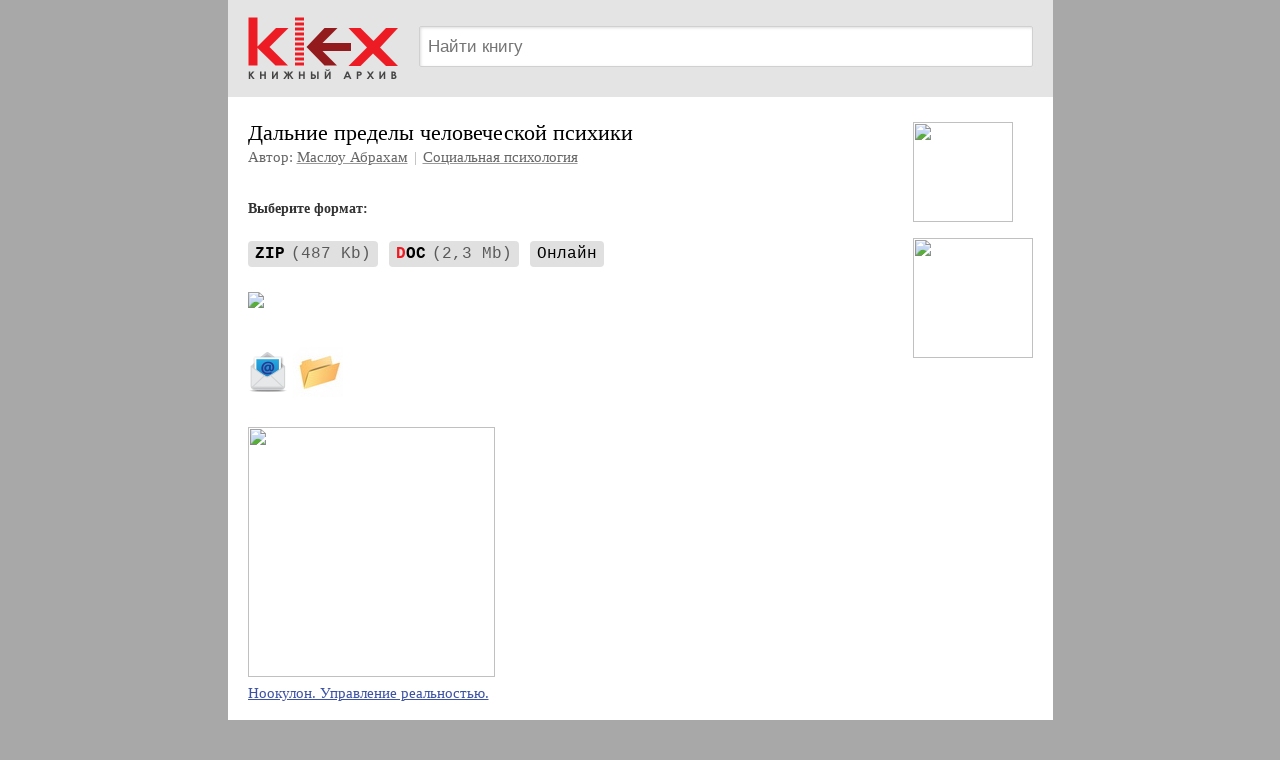

--- FILE ---
content_type: text/html; charset=windows-1251
request_url: https://klex.ru/25h
body_size: 3221
content:
<!DOCTYPE HTML PUBLIC "-//W3C//DTD HTML 4.01 Transitional//EN" "http://www.w3.org/TR/html4/loose.dtd">
<html>
<head>
<title>Дальние пределы человеческой психики — Маслоу Абрахам</title>
<meta http-equiv="Content-Type" content="text/html; charset=windows-1251">
<meta name="viewport" content="width=device-width, user-scalable=yes"><meta name="HandheldFriendly" content="True"><link rel="shortcut icon" href="/favicon.ico" type="image/x-icon">
<style>
body { background: #a8a8a8; font: 15px/140% Verdana; padding: 0; margin: 0; }
a { text-decoration: underline; color: #3c52a4; }
a:hover { text-decoration: none; }
h1 { font-weight: normal; font-size: 22px; padding: 0; margin: 20px 0 15px 0; }
h2 { font-weight: normal; font-size: 19px; padding: 0; margin: 20px 0 15px 0; }
p { padding: 0; margin: 0 0 10px 0; }
div.main { margin: 0 auto; background-color: #fff; max-width: 825px; overflow: hidden; }
div.logo { padding: 10px 0; background-color: #e4e4e4; margin: 0 0 15px 0; }
div.logo .td1 img { width: 151px; height: 67px; padding: 5px 20px; }
div.logo .search { overflow: hidden; margin: 0 20px 0 0; }
div.logo .search .search-str { display: block; margin: 16px 0 0 0; border: 1px solid #d0d0d0; box-shadow: 1px 1px 0 #ccc; height: 41px; padding: 5px 8px; background: #fff; font-size: 17px; width: 100%; box-sizing: border-box; box-shadow: 1px 1px 3px #ddd inset; border-radius: 2px; }
div.text { padding: 0px 20px 20px 20px; }
div.book { padding: 10px 0 0 0; min-height: 300px; }
div.footer { font-size: 12px; padding: 15px 5px 15px 20px; }
div.footer a { color: #931b1e; margin-right: 15px; display: inline-block; white-space: nowrap; }
.rkl_right { margin: 0 0 0 20px; float: right; max-width: 150px; }
div.rkl { overflow: hidden; margin: 0 0 10px 0; }
div.rkl a {  }
div.rkl a.rkl img { margin-bottom: 6px; }
div.rkl a.rkl span { display: block; clear: left; overflow: hidden; }
.rkl_right { margin: 0 0 0 20px; float: right; max-width: 150px; }
div.rkl1 { overflow: hidden; margin: 0 0 10px 0; }
div.rkl1 a {  }
div.rkl1 a.rkl1 img { margin-bottom: 6px; min-width: 100px; min-height: 100px; }
div.rkl1 a.rkl1 span { display: block; clear: left; overflow: hidden; }
.rkl-r div.rkl { margin: 0 0 15px 0; }
.rkl_right_m { display: none; margin: 20px -15px 20px 0; }
.rkl_right_m div.rkl { display: inline-block; margin: 0 10px 0 0; }
.rkl_right_m div.rkl a.rkl img { max-width: 100px; }
@media screen and (max-width: 480px) {
div.logo .td1 img { width: 100px; height: 44px; padding-right: 15px; }
div.logo .search .search-str { margin-top: 10px; height: 36px; }
.rkl_right { display: none; }
.rkl_right_m { display: none; }
.rkl_right_m div.rkl a.rkl img { max-width: 100px; }
div.book { background: none; padding-left: 0; }
} 
@media screen and (max-width: 359px) {
.rkl_right_m div.rkl a.rkl img { max-width: 86px; }
.rkl_right_m div.rkl1 a.rkl1 img { max-width: 86px; min-width: 86px; min-height: 86px; }
.no-mobile { display: none; }
} 

					img.qr_img { opacity: 0.8; cursor: pointer; heightX: 28px; displayX: inline-block; padding: 5px; marginX: 0 0 0 10px; vertical-alignX: top; }
					img.qr_img:hover { opacity: 1; }
					#qr_box { position: fixed; background-color: RGBA(0,0,0,0.5); left: 0; top: 0; right: 0; bottom: 0; z-index: 100; }  /* backdrop-filter: blur(5px); */
					#qr_box_in1 { position: absolute; top: 50%; left: 0; width: 100%; transform: translateY(-50%); }
					#qr_box_in2 { position: relative;  display: block; margin: 0 auto; max-width: 300px; background-color: #fff; border-radius: 5px; box-shadow: 2px 2px 2px #666; overflow: hidden; }
					#qr_box .qr_box_h { background-color: #ddd; padding: 7px 10px; font-size: 15px; font-weight: bold; color: #444; }
					#qr_box .qr_box_x { position: absolute; top: 7px; right: 7px; width: 17px; height: 17px; background: url(/img/cancel_19.png) no-repeat center center; opacity: 0.7; cursor: pointer; }
					#qr_box .qr_box_t { padding: 20px; text-align: center; }
					#qr_box .qr_box_t img { max-width: 100%; min-width: 100px; min-height: 100px; }
				</style>
<meta property="og:title" content="Дальние пределы человеческой психики — Маслоу Абрахам">
<meta property="og:image" content="https://www.klex.ru/foto/book/2789.jpg">
<meta property="og:type" content="text/html">
<meta property="og:url" content= "https://www.klex.ru/25h">
<style>a.download_lnk { display: inline-block; margin: 10px 0; position: relative; text-decoration: none; padding: 5px 0; white-space: nowrap; text-overflow: ellipsis; overflow: hidden; font-size: 16px; }
a.download_lnk .f { padding: 4px 7px; border-radius: 4px; margin-right: 7px; background-color: #e0e0e0; color: #000; font-family: Courier; }
a.download_lnk .f span { margin-left: 6px; opacity: 0.6; }
a.download_lnk .f i { color: #ed1c24; font-style: normal; }
a.download_lnk .t { text-decoration: underline; text-decoration-color: #95a3da; display: none; }
a.download_lnk .tt { color: #999; margin-left: 8px; }
a.download_lnk:hover .t { color: #5269c0; text-decoration: none; }
.download_lnk_list a.download_lnk:last-child .t { display: revert; }
</style><script src='/js/jquery-1.8.3.min.js' type='text/javascript' defer></script>
<script src='/js/qr_show.js' defer></script>
</head>
<body>
<div class=main>
<div class=logo><table border=0 cellspacing=0 cellpadding=0 width='100%'><tr valign=top><td class=td1><a href='/'><img src='/img/logo_2019.png'></a></td><td class=td2 style='width: 100%;'><div class=search><form action='/search/' id=cse-search-box accept-charset='utf-8'>
<input type=hidden value='005981379277374831887:0jyriruaxh4' name='cx'>
<input type=hidden value='FORID:9' name='cof'>
<div><input type=text onmouseover='focus()' name=q class=search-str placeholder='Найти книгу'></div>
</form>
</div>
</td>
</tr>
</table>
</div>
<div class=text><div class=book><div style='overflow: hidden; padding: 0 0 5px;'><div class=rkl_right><div class=rkl1><a class=rkl1 href='/click.php?id=137&s=x8b1qmcwnnt49tcs' target='_blank' rel='nofollow'><img src='https://www.koob.ru/foto/rkl1/137.jpg'  style='width: 100px; height: 100px;' ></a></div><div class=rkl1><a class=rkl1 href='/click.php?id=185&s=7ebet4uzrzmaqsrg' target='_blank' rel='nofollow'><img src='https://www.koob.ru/foto/rkl1/185.jpg'  style='width: 120px; height: 120px;' ></a></div></div><div style='overflow: hidden;'><h1 style='margin: 0;'>Дальние пределы человеческой психики</h1><div style='color: #666; font-size: 15px; margin: 4px 0 0 0;'>Автор: <a href='https://www.koob.ru/maslow/' style='color: #666; text-decoration-color: #999;'>Маслоу Абрахам</a> <span style='margin: 0 2px; opacity: 0.5;'>|</span> <a href='https://www.klex.ru/razdel/social_psychology/' style='color: #666; text-decoration-color: #999;'>Социальная психология</a></div><div style='color: #333; font-weight: bold; margin: 30px 0 10px 0; font-size: 14px;'>Выберите формат:</div>
<div class=download_lnk_list><a href='https://www.phantastike.com/social_psychology/dalnie_predeli/zip/' class='download_lnk'>
<span class=f><b>ZIP</b><span>(487&nbsp;Kb)</span></span>
</a>
<a href='https://www.phantastike.com/social_psychology/dalnie_predeli/doc/' class='download_lnk'>
<span class=f><b><i class=red>D</i>OC</b><span>(2,3&nbsp;Mb)</span></span>
</a>
<a href='https://www.phantastike.com/social_psychology/dalnie_predeli/html/' class='download_lnk'>
<span class=f>Онлайн</span>
</a>
</div><div style='margin: 6px 0 10px 0;'><a href='https://www.phantastike.com/social_psychology/dalnie_predeli/doc/'><img src='/foto/book/2789_100.jpg' style='max-width: 90px; max-height: 150px; min-height: 40px;'></a></div><div style='margin: 15px 0 0 0;'><a href='https://book2mail.ru/25h'><img src='/img/ico-mail.png' style='width: 40px; height: 50px; padding-right: 5px;'></a><a href='/author/maslow/'><img src='/img/ico-folder.jpg' style='width: 50px; height: 50px;'></a></div><div style='margin: 30px 0 15px;'><div class=rkl1><a class=rkl1 href='/click.php?id=117&s=t8n86nwqvhu8v81g' target='_blank' rel='nofollow'><img src='https://www.koob.ru/foto/rkl1/117.jpg'  style='width: 247px; height: 250px;' ><span>Ноокулон. Управление реальностью.</span></a></div></div><div class=rkl_right_m><div class=rkl1><a class=rkl1 href='/click.php?id=137&s=x8b1qmcwnnt49tcs' target='_blank' rel='nofollow'><img src='https://www.koob.ru/foto/rkl1/137.jpg'  style='width: 100px; height: 100px;' ></a></div><div class=rkl1><a class=rkl1 href='/click.php?id=185&s=7ebet4uzrzmaqsrg' target='_blank' rel='nofollow'><img src='https://www.koob.ru/foto/rkl1/185.jpg'  style='width: 120px; height: 120px;' ></a></div></div></div></div></div></div>

<div class=footer><a rel=nofollow href="mailto:r87vaz3of@list.ru">Почта для связи</a>
</div>
</div>

<!-- Yandex.Metrika counter -->
<script type="text/javascript" >
   (function(m,e,t,r,i,k,a){m[i]=m[i]||function(){(m[i].a=m[i].a||[]).push(arguments)};
   m[i].l=1*new Date();
   for (var j = 0; j < document.scripts.length; j++) {if (document.scripts[j].src === r) { return; }}
   k=e.createElement(t),a=e.getElementsByTagName(t)[0],k.async=1,k.src=r,a.parentNode.insertBefore(k,a)})
   (window, document, "script", "https://mc.yandex.ru/metrika/tag.js", "ym");

   ym(24389029, "init", {
        clickmap:true,
        trackLinks:true,
        accurateTrackBounce:true
   });
</script>
<noscript><div><img src="https://mc.yandex.ru/watch/24389029" style="position:absolute; left:-9999px;" alt="" /></div></noscript>
<!-- /Yandex.Metrika counter --></body>
</html>
